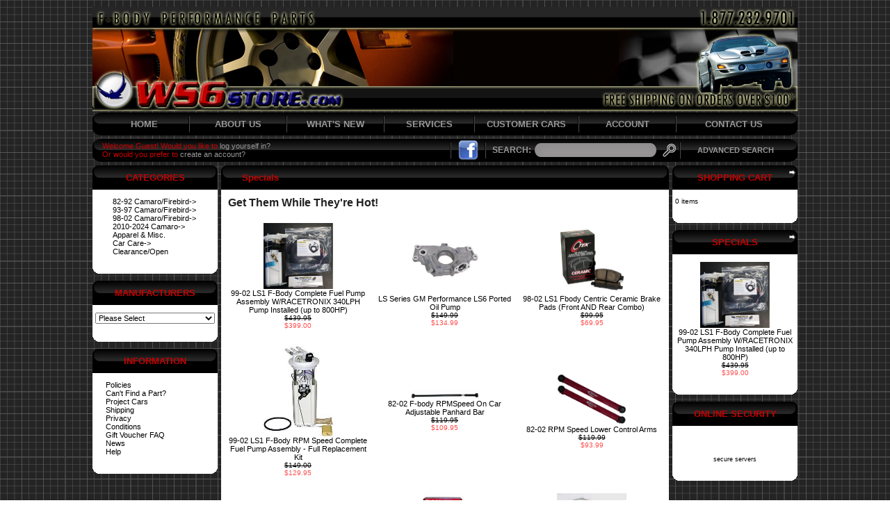

--- FILE ---
content_type: text/html
request_url: http://www.ws6project.com/user_stor/catalog/specials.php?osCsid=lqfmp9v7lfsmdsl9bdapkf14s3
body_size: 8123
content:

<!doctype html public "-//W3C//DTD HTML 4.01 Transitional//EN">
<html dir="LTR" lang="en">
<head>
<meta http-equiv="Content-Type" content="text/html; charset=iso-8859-1">
<title>WS6 Store - Your #1 Source for F-body Performance Parts and Accessories</title>
<base href="http://www.ws6project.com/user_stor/catalog/">
<link rel="stylesheet" type="text/css" href="stylesheet.css">
</head>
<body marginwidth="0" marginheight="0" topmargin="0" bottommargin="0" leftmargin="0" rightmargin="0">
<!-- header //-->
<table width="1014" cellspacing="0" cellpadding="0" align="center">
	<tr>
		<td><img src="images/pixel_trans.gif" border="0" alt="" width="10" height="10"></td>
	</tr>
	<tr>
		<td><img src="images/ws6_image.png" border="0" alt="" width="1014" height="150"></td>
	</tr>
	<tr>
		<td><img src="images/pixel_trans.gif" border="0" alt="" width="10" height="2"></td>
	</tr>
	<tr>
		<td><table width="100%" cellspacing="0" cellpadding="0" border="0">
			<tr class="top_menu_bar">
				<td class="top_menu_left" width="14"></td>
				<td class="top_menu_bg" width="120" align="center"><a href="http://www.ws6project.com/user_stor/catalog/index.php?osCsid=rtle4la6t4kek1rmhsq6a1g093">HOME</a></td>
				<td class="top_menu_bg" align="center" width="10"><img src="images/top_search/top_menu_search_separator.png" border="0"></td>
				<td class="top_menu_bg" width="130" align="center"><a href="http://www.ws6project.com/user_stor/catalog/about_us.php?osCsid=rtle4la6t4kek1rmhsq6a1g093">ABOUT US</a></td>
				<td class="top_menu_bg" align="center" width="10"><img src="images/top_search/top_menu_search_separator.png" border="0"></td>
				<td class="top_menu_bg" width="130" align="center" ><a href="http://www.ws6project.com/user_stor/catalog/products_new.php?osCsid=rtle4la6t4kek1rmhsq6a1g093">WHAT'S NEW</a></td>
				<td class="top_menu_bg" align="center" width="10"><img src="images/top_search/top_menu_search_separator.png" border="0"></td>
				<td class="top_menu_bg" align="center" width="120"><a href="http://www.ws6project.com/user_stor/catalog/services.php?osCsid=rtle4la6t4kek1rmhsq6a1g093">SERVICES</a></td>
				<td class="top_menu_bg" align="center" width="10"><img src="images/top_search/top_menu_search_separator.png" border="0"></td>
				<td class="top_menu_bg" width="140" align="center" ><a href="http://www.ws6project.com/user_stor/catalog/customer_cars.php?osCsid=rtle4la6t4kek1rmhsq6a1g093">CUSTOMER CARS</a></td>
				<td class="top_menu_bg" align="center" width="10"><img src="images/top_search/top_menu_search_separator.png" border="0"></td>
				<td class="top_menu_bg" width="130" align="center"><a href="http://www.ws6project.com/user_stor/catalog/account.php?osCsid=rtle4la6t4kek1rmhsq6a1g093">ACCOUNT</a></td>
				<td class="top_menu_bg" align="center" width="10"><img src="images/top_search/top_menu_search_separator.png" border="0"></td>
				<td class="top_menu_bg" align="center"><a href="http://www.ws6project.com/user_stor/catalog/contact_us.php?osCsid=rtle4la6t4kek1rmhsq6a1g093">CONTACT US</a></td>
				<td class="top_menu_right" width="14"></td>
			</tr>
		</table></td>
	</tr>
	<tr>
		<td><img src="images/pixel_trans.gif" border="0" alt="" width="10" height="5"></td>
	</tr>
	<tr>
		<td><table width="100%" cellspacing="0" cellpadding="0" border="0">
			<tr class="top_menu_search_bar">
				<td class="top_menu_search_left" width="14"></td>
				<td class="top_menu_search_bg" align="left"><span class="welcome">Welcome Guest! Would you like to <a href="https://www.ws6project.com/user_stor/catalog/login.php?osCsid=rtle4la6t4kek1rmhsq6a1g093">log yourself in?</a><br>Or would you prefer to <a href="https://www.ws6project.com/user_stor/catalog/create_account.php?osCsid=rtle4la6t4kek1rmhsq6a1g093">create an account?</a></span></td>
								<td class="top_menu_search_bg" align="center" width="10"><img src="images/top_search/top_menu_search_separator.png" border="0"></td>
				<td class="top_menu_search_bg" width="40" align="center"><a href="http://www.facebook.com/pages/WS6-Store-RPM-Speed/155752837799648" target="_blank"><img src="images/top_search/visit_fb.png" border="0" alt="" width="29" height="29"></a></td>
				<td class="top_menu_search_bg" align="center" width="10"><img src="images/top_search/top_menu_search_separator.png" border="0"></td>
				<td class="top_menu_search_bg" width="270"><form name="quick_find" action="http://www.ws6project.com/user_stor/catalog/advanced_search_result.php" method="get"><table border="0" cellpadding="0" cellspacing="0" weight="100%" height="33">
					<tr>
						<td width="70" align="center">SEARCH:</td>
						<td><input type="text" name="keywords" size="10" maxlength="30" class="search_field"></td>
						<td width="30" align="right"><input type="image" src="images/top_search/confirm_search.png"></td>
					</tr>
				</table></td>
				<td class="top_menu_search_bg" align="center" width="10"><img src="images/top_search/top_menu_search_separator.png" border="0"></td>
				<td class="top_menu_search_bg" width="150" align="center"><a href="http://www.ws6project.com/user_stor/catalog/advanced_search.php?osCsid=rtle4la6t4kek1rmhsq6a1g093">ADVANCED SEARCH</a></td>
				<td class="top_menu_search_right" width="14"></td>
			</tr>
		</table></form></td>
	</tr>
	<tr>
		<td><img src="images/pixel_trans.gif" border="0" alt="" width="10" height="5"></td>
	</tr>
	<tr>
		<td>
<!-- header_eof //-->

<!-- body //-->
<table border="0" width="100%" cellspacing="0" cellpadding="0">
  <tr>
    <td width="180" valign="top" class="leftColl"><table border="0" width="180" cellspacing="0" cellpadding="0">
<!-- left_navigation //-->
<!-- categories //-->
          <tr>
            <td>
<table border="0" width="100%" cellspacing="0" cellpadding="0">
  <tr>
    <td height="14" width="14" class="infoBoxHeadingLeft"><img src="images/pixel_trans.gif" border="0" alt="" width="1" height="1"></td>
    <td height="34" class="infoBoxHeadingCenter">Categories</td>
    <td height="14" width="14" class="infoBoxHeadingRight" nowrap><img src="images/pixel_trans.gif" border="0" alt="" width="11" height="14"></td>
  </tr>
</table>
<table border="0" width="100%" cellspacing="0" cellpadding="1" class="infoColBox">
  <tr>
    <td><table border="0" width="100%" cellspacing="0" cellpadding="3" class="infoColBoxContents">
  <tr>
    <td><img src="images/pixel_trans.gif" border="0" alt="" width="100%" height="1"></td>
  </tr>
  <tr>
    <td class="boxText"><div class="colListMiddle" style="width:170px;overflow:hidden;"><table border=0 cellpadding=0 cellspacing=0 align=center><tr><td><nobr><a href="http://www.ws6project.com/user_stor/catalog/82-92-f-body/?osCsid=rtle4la6t4kek1rmhsq6a1g093">82-92 Camaro/Firebird-&gt;</a></nobr><br><nobr><a href="http://www.ws6project.com/user_stor/catalog/93-97-f-body/?osCsid=rtle4la6t4kek1rmhsq6a1g093">93-97 Camaro/Firebird-&gt;</a></nobr><br><nobr><a href="http://www.ws6project.com/user_stor/catalog/98-02-f-body/?osCsid=rtle4la6t4kek1rmhsq6a1g093">98-02 Camaro/Firebird-&gt;</a></nobr><br><nobr><a href="http://www.ws6project.com/user_stor/catalog/2010-camaro/?osCsid=rtle4la6t4kek1rmhsq6a1g093">2010-2024 Camaro-&gt;</a></nobr><br><nobr><a href="http://www.ws6project.com/user_stor/catalog/apparel-misc-/?osCsid=rtle4la6t4kek1rmhsq6a1g093">Apparel & Misc.</a></nobr><br><nobr><a href="http://www.ws6project.com/user_stor/catalog/car-care-products/?osCsid=rtle4la6t4kek1rmhsq6a1g093">Car Care-&gt;</a></nobr><br><nobr><a href="http://www.ws6project.com/user_stor/catalog/clearance-open-products/?osCsid=rtle4la6t4kek1rmhsq6a1g093">Clearance/Open</a></nobr><br></td></tr></table></div></td>
  </tr>
  <tr>
    <td><img src="images/pixel_trans.gif" border="0" alt="" width="100%" height="1"></td>
  </tr>
</table>
</td>
  </tr>
</table>
<table border="0" width="100%" cellspacing="0" cellpadding="0">
  <tr>
    <td height="15" width="14" class="infoBoxFooterLeft"><img src="images/pixel_trans.gif" border="0" alt="" width="14" height="15"></td>
    <td height="15" class="infoBoxFooterCenter"><img src="images/pixel_trans.gif" border="0" alt="" width="1" height="1"></td>
    <td height="15" width="14" class="infoBoxFooterRight" nowrap><img src="images/pixel_trans.gif" border="0" alt="" width="14" height="15"></td>
  </tr>
</table>
            </td>
          </tr>
<!-- categories_eof //-->
	<tr>
		<td><img src="images/pixel_trans.gif" border="0" alt="" width="10" height="10"></td>
	</tr>
<!-- manufacturers //-->
          <tr>
            <td>
<table border="0" width="100%" cellspacing="0" cellpadding="0">
  <tr>
    <td height="14" width="14" class="infoBoxHeadingLeft"><img src="images/pixel_trans.gif" border="0" alt="" width="1" height="1"></td>
    <td height="34" class="infoBoxHeadingCenter">Manufacturers</td>
    <td height="14" width="14" class="infoBoxHeadingRight" nowrap><img src="images/pixel_trans.gif" border="0" alt="" width="11" height="14"></td>
  </tr>
</table>
<table border="0" width="100%" cellspacing="0" cellpadding="1" class="infoColBox">
  <tr>
    <td><table border="0" width="100%" cellspacing="0" cellpadding="3" class="infoColBoxContents">
  <tr>
    <td><img src="images/pixel_trans.gif" border="0" alt="" width="100%" height="1"></td>
  </tr>
  <tr>
    <td class="boxText"><form name="manufacturers" action="http://www.ws6project.com/user_stor/catalog/index.php" method="get"><select name="manufacturers_id" onChange="this.form.submit();" size="1" style="width: 100%"><option value="" SELECTED>Please Select</option><option value="239">860 Performance</option><option value="240">ACC Performance</option><option value="99">Accel</option><option value="276">Adam&#039;s Polishes</option><option value="85">Addco</option><option value="250">Advanced Clutch..</option><option value="104">AEM</option><option value="118">Aeromotive</option><option value="339">AFCO Racing</option><option value="261">AFE Power</option><option value="36">Air Flow Resear..</option><option value="123">Air Lift</option><option value="106">AIRAID</option><option value="315">Akerly & Childs</option><option value="410">Allstar Perform..</option><option value="413">Alpha Rex</option><option value="93">American Racing</option><option value="217">American Racing..</option><option value="142">American Sports..</option><option value="379">Anderson Compos..</option><option value="241">ANZO</option><option value="344">AP Racing</option><option value="179">APC</option><option value="103">ARP</option><option value="128">ASP Racing</option><option value="352">ATI Performance..</option><option value="27">ATI Procharger</option><option value="400">Atomic Airforce</option><option value="209">Auburn</option><option value="282">Austin Performa..</option><option value="60">Auto Meter</option><option value="205">Auto Trix</option><option value="401">AWE Tuning</option><option value="155">B&B Performance..</option><option value="95">B&G Suspension</option><option value="24">B&M</option><option value="335">BadlanzHPE</option><option value="153">Baer Brake Syst..</option><option value="234">Bassani Exhaust</option><option value="64">BBK Performance</option><option value="157">BeCool</option><option value="273">Belltech</option><option value="31">BFGoodrich Tire..</option><option value="384">Billet Speciali..</option><option value="62">Bilstein</option><option value="156">BMR Fabrication</option><option value="25">Borla</option><option value="190">Bosch</option><option value="35">Boyd Coddington</option><option value="237">Brand X Nitrous</option><option value="222">Breathless Perf..</option><option value="162">Brembo</option><option value="306">Brian Tooley Ra..</option><option value="291">Bridgestone</option><option value="297">Callies</option><option value="390">Cam Motion</option><option value="101">Canton Racing</option><option value="137">Carriage Works</option><option value="226">Casper Electron..</option><option value="191">Castrol</option><option value="83">Centerforce</option><option value="366">Centric</option><option value="281">Cherry Bomb Exh..</option><option value="399">Circle D Specia..</option><option value="232">Clevite 77</option><option value="210">Cloyes</option><option value="347">Clutch Masters</option><option value="322">Cold Air Induct..</option><option value="218">Cometic</option><option value="18">Comp Cams</option><option value="119">Competition Eng..</option><option value="231">CompStar</option><option value="290">Continental</option><option value="318">Corbeau</option><option value="358">Cordes Performa..</option><option value="402">Cordes Performa..</option><option value="152">Corsa</option><option value="258">Covercraft</option><option value="124">Crane</option><option value="326">Custom Racing T..</option><option value="171">Dart</option><option value="357">Deatsch Werks</option><option value="327">Derale</option><option value="97">Diablo Sport</option><option value="203">Diamond Racing ..</option><option value="350">Disc Brake Aust..</option><option value="244">DMH Performance</option><option value="365">Dorman</option><option value="256">Doug Thorley</option><option value="408">DSX Tuning</option><option value="32">Dunlop Tires</option><option value="320">Dupli-Color</option><option value="296">Dura Bond</option><option value="266">Dynatech</option><option value="154">Dynomax</option><option value="151">Eagle Specialty</option><option value="102">Earl&#039;s</option><option value="409">East Coast Supe..</option><option value="169">Eaton</option><option value="108">EBC</option><option value="87">Edelbrock</option><option value="47">Eibach Springs</option><option value="303">Empire Motorspo..</option><option value="144">Energy Suspensi..</option><option value="396">Enginetech</option><option value="165">Exedy</option><option value="19">F.A.S.T.</option><option value="39">Falken</option><option value="193">Fast Toys Perfo..</option><option value="233">Federal Mogul</option><option value="150">Fel-Pro</option><option value="115">Fidanza</option><option value="392">FITech Fuel Inj..</option><option value="305">Flex-a-lite</option><option value="96">Flowmaster</option><option value="77">Flowtech</option><option value="201">Fluidampr</option><option value="89">Ford Racing</option><option value="126">Freedom Design</option><option value="374">Frostbite Perfo..</option><option value="278">Fuel Injector C..</option><option value="342">Fuel Injector C..</option><option value="219">Full Throttle</option><option value="325">Garrett Turbos</option><option value="274">GHL Exhaust</option><option value="299">Gibson Performa..</option><option value="11">Glasstek</option><option value="161">GM Performance ..</option><option value="330">GMMG</option><option value="94">Goldline</option><option value="349">Goodridge</option><option value="43">Goodyear</option><option value="149">Gorilla</option><option value="362">Grams Performan..</option><option value="56">Granatelli Moto..</option><option value="107">Green High Perf..</option><option value="284">Griffin Radiato..</option><option value="148">Grill Craft</option><option value="105">Ground Control</option><option value="224">GSCreations</option><option value="129">GT Styling</option><option value="346">H&R Springs</option><option value="265">Halltech</option><option value="287">Hamburger&#039;s Per..</option><option value="289">Hankook</option><option value="309">Harland Sharp</option><option value="238">Harris Speed Wo..</option><option value="58">Hawk Performanc..</option><option value="207">Hays</option><option value="377">Hays</option><option value="302">Hedman Headers</option><option value="223">Hellwig Product..</option><option value="55">Holley</option><option value="22">Hooker Headers</option><option value="61">Hotchkis</option><option value="337">House of Wheels</option><option value="264">HP Tuners</option><option value="331">HRI Racing</option><option value="262">Hughes Performa..</option><option value="70">Hurst Shifters</option><option value="380">Husky Liners</option><option value="394">Hylift Johnson ..</option><option value="57">Hypertech</option><option value="404">Icon Forged Pis..</option><option value="375">Injector Dynami..</option><option value="313">Injen Technolog..</option><option value="199">Innovate Motors..</option><option value="307">J&M Products</option><option value="53">JBA Headers</option><option value="245">JE Pistons</option><option value="298">JE Pistons</option><option value="364">Jesel</option><option value="109">Jet</option><option value="21">Jet-Hot</option><option value="405">JLT Performance</option><option value="393">Johnson Lifters</option><option value="230">JP Performance</option><option value="14">K&N Filters</option><option value="336">K1 Technologies</option><option value="304">Katech</option><option value="111">Kenny Brown</option><option value="132">Keystone Restyl..</option><option value="184">Koni</option><option value="131">Kooks</option><option value="372">Kraft Werks</option><option value="40">Kumho</option><option value="355">KW Suspensions</option><option value="92">KYB</option><option value="122">Lakewood</option><option value="196">Lingenfelter Pe..</option><option value="175">Lunati</option><option value="181">Lund</option><option value="78">Mac</option><option value="16">Macewen Motorsp..</option><option value="263">MagnaCharger</option><option value="67">Magnaflow</option><option value="361">MagnaFuel</option><option value="311">Magnuson Superc..</option><option value="279">Mahle</option><option value="406">MailorderTuner</option><option value="197">Mallory Billet ..</option><option value="220">Manley</option><option value="414">Mantic Clutch</option><option value="46">March Performan..</option><option value="247">Mast Motorsport..</option><option value="367">Max Performance</option><option value="259">MBRP Inc Perfor..</option><option value="23">McLeod Industri..</option><option value="253">Mechanix Wear</option><option value="177">Melling</option><option value="216">Meziere Enterpr..</option><option value="387">MGP Caliper Cov..</option><option value="288">Michelin</option><option value="69">Mickey Thompson</option><option value="353">MightyMouse Sol..</option><option value="348">Mishimoto</option><option value="242">Monster Clutch</option><option value="235">Morel</option><option value="71">Moroso</option><option value="277">Morse</option><option value="252">Moser Engineeri..</option><option value="321">Motive Brake Pr..</option><option value="113">Motive Gear</option><option value="178">Mr. Gasket</option><option value="65">MSD</option><option value="189">MTI</option><option value="84">MTX</option><option value="194">Mufflex Perform..</option><option value="397">Nelson Performa..</option><option value="174">NGK</option><option value="185">Nick Williams</option><option value="90">Nitrous Express</option><option value="198">Nitrous Outlet</option><option value="30">Nitto</option><option value="26">NOS</option><option value="133">NR Guage</option><option value="134">NU Image</option><option value="204">Octanium Power</option><option value="398">OE Wheels</option><option value="407">Ohlins Racing</option><option value="370">On 3 Performanc..</option><option value="310">Optic Armor</option><option value="66">Optima Batterie..</option><option value="249">PAC Racing Spri..</option><option value="81">Pacesetter</option><option value="271">Painless Perfor..</option><option value="159">Patriot Perform..</option><option value="378">Pedders Suspens..</option><option value="211">Percy&#039;s</option><option value="248">Perfect Circle</option><option value="343">Performance Yea..</option><option value="254">Pfadt Race Engi..</option><option value="88">Piaa</option><option value="34">Pirelli</option><option value="257">Power Bastards ..</option><option value="228">PowerBond</option><option value="54">Powerdyne</option><option value="214">Powermaster</option><option value="59">Powerslot</option><option value="79">PowerStop</option><option value="272">Precision Indus..</option><option value="389">Precision Race ..</option><option value="37">Privat Wheels</option><option value="20">Pro5.0 Shifters</option><option value="285">Probe Industrie..</option><option value="192">Professional Pr..</option><option value="135">Proform</option><option value="411">ProTEKt</option><option value="143">PROTHANE</option><option value="140">Pypes</option><option value="117">Q Logic</option><option value="294">QA1 Suspension</option><option value="317">Quarter Master</option><option value="173">Quick Time Perf..</option><option value="319">Race Star Wheel..</option><option value="164">Racetronix</option><option value="286">Racing Head Ser..</option><option value="381">Radium Engineer..</option><option value="49">RAM Clutches</option><option value="52">Random Technolo..</option><option value="73">Raptor Performa..</option><option value="114">Ratech</option><option value="50">Replica Alloys</option><option value="63">Richmond Gear</option><option value="416">Ridetech Suspen..</option><option value="15">RK Sport</option><option value="369">Rollmaster</option><option value="255">Roto-Fab</option><option value="166">Rotoworks</option><option value="221">Royal Purple</option><option value="180">RPM Speed</option><option value="332">RPM Transmissio..</option><option value="158">Russell</option><option value="227">Scat Crankshaft..</option><option value="229">Scorpion Perfor..</option><option value="308">SDPC</option><option value="368">Seibon Carbon</option><option value="382">Sensen</option><option value="10">SLP</option><option value="167">Smoothlocks</option><option value="403">Snow Performanc..</option><option value="354">South Bend Clut..</option><option value="29">SPEC</option><option value="301">Spectre Perform..</option><option value="412">Speed Engineeri..</option><option value="415">Speedmaster</option><option value="80">Spohn Performan..</option><option value="376">Spyder</option><option value="386">SSBC</option><option value="329">ST Suspension</option><option value="91">Stage 8</option><option value="213">Stainless Works</option><option value="351">Stoptech</option><option value="314">Strange Enginee..</option><option value="360">Straub Technolo..</option><option value="138">Street Scene</option><option value="328">Stroud</option><option value="136">STS</option><option value="139">Stull Ind.</option><option value="74">Suncoast Creati..</option><option value="120">Superchips</option><option value="182">Superior Axle</option><option value="147">Suspension Tech..</option><option value="168">Synister Motors..</option><option value="383">T&D Machine Pro..</option><option value="269">TA Performance</option><option value="280">Talon Brake Pad..</option><option value="356">Tanabe USA</option><option value="110">Taylor</option><option value="82">TCI</option><option value="324">Texas Speed & P..</option><option value="195">Textralia</option><option value="391">The Driveshaft ..</option><option value="283">Tick Performanc..</option><option value="75">Tokico</option><option value="246">Top Seal</option><option value="340">Torque Rush Per..</option><option value="208">Trans-Dapt</option><option value="243">Trick Flow Cyli..</option><option value="212">Trufiber</option><option value="312">Turn One</option><option value="163">UMI Performance</option><option value="260">Unique Auto Des..</option><option value="275">Vararam</option><option value="334">VFN Fiberglass</option><option value="202">ViaMichelin</option><option value="359">Vibrant</option><option value="385">Victor Reinz</option><option value="316">Viking Performa..</option><option value="141">Vinyl Decals</option><option value="371">VIS Racing Spor..</option><option value="170">Vogtland</option><option value="188">Volant</option><option value="12">Vortech</option><option value="145">Vtech</option><option value="225">Walbro</option><option value="388">Weapon-R</option><option value="206">Weber Racing Eq..</option><option value="121">Weiand</option><option value="338">Weld Racing</option><option value="293">Whipple Superch..</option><option value="300">Whipple Superch..</option><option value="125">Whisper Motorsp..</option><option value="333">Whiteline</option><option value="270">Wilwood</option><option value="267">Wings West</option><option value="295">Wiseco</option><option value="323">Wolfe Race Craf..</option><option value="68">WS6 Store</option><option value="363">Wssick Fest</option><option value="130">Xenon</option><option value="395">XTR</option><option value="341">Yank Converters</option><option value="236">Yella Terra</option><option value="268">Yofab</option><option value="33">Yokohama</option><option value="17">ZEX</option><option value="187">Zoom Clutches</option></select><input type="hidden" name="osCsid" value="rtle4la6t4kek1rmhsq6a1g093"></form></td>
  </tr>
  <tr>
    <td><img src="images/pixel_trans.gif" border="0" alt="" width="100%" height="1"></td>
  </tr>
</table>
</td>
  </tr>
</table>
<table border="0" width="100%" cellspacing="0" cellpadding="0">
  <tr>
    <td height="15" width="14" class="infoBoxFooterLeft"><img src="images/pixel_trans.gif" border="0" alt="" width="14" height="15"></td>
    <td height="15" class="infoBoxFooterCenter"><img src="images/pixel_trans.gif" border="0" alt="" width="1" height="1"></td>
    <td height="15" width="14" class="infoBoxFooterRight" nowrap><img src="images/pixel_trans.gif" border="0" alt="" width="14" height="15"></td>
  </tr>
</table>
            </td>
          </tr>
<!-- manufacturers_eof //-->
	<tr>
		<td><img src="images/pixel_trans.gif" border="0" alt="" width="10" height="10"></td>
	</tr>
<!-- information //-->
          <tr>
            <td>
<table border="0" width="100%" cellspacing="0" cellpadding="0">
  <tr>
    <td height="14" width="14" class="infoBoxHeadingLeft"><img src="images/pixel_trans.gif" border="0" alt="" width="1" height="1"></td>
    <td height="34" class="infoBoxHeadingCenter">Information</td>
    <td height="14" width="14" class="infoBoxHeadingRight" nowrap><img src="images/pixel_trans.gif" border="0" alt="" width="11" height="14"></td>
  </tr>
</table>
<table border="0" width="100%" cellspacing="0" cellpadding="1" class="infoColBox">
  <tr>
    <td><table border="0" width="100%" cellspacing="0" cellpadding="3" class="infoColBoxContents">
  <tr>
    <td><img src="images/pixel_trans.gif" border="0" alt="" width="100%" height="1"></td>
  </tr>
  <tr>
    <td class="boxText"><ul class="colListSmall"><li><a href="http://www.ws6project.com/user_stor/catalog/policies.php?osCsid=rtle4la6t4kek1rmhsq6a1g093">Policies</a></li><li><a href="http://www.ws6project.com/user_stor/catalog/cant_find_part.php?osCsid=rtle4la6t4kek1rmhsq6a1g093">Can't Find a Part?</a></li><li><a href="http://www.ws6project.com/user_stor/catalog/project_cars.php?osCsid=rtle4la6t4kek1rmhsq6a1g093">Project Cars</a></li><li><a href="http://www.ws6project.com/user_stor/catalog/shipping.php?osCsid=rtle4la6t4kek1rmhsq6a1g093">Shipping</a></li><li><a href="http://www.ws6project.com/user_stor/catalog/privacy.php?osCsid=rtle4la6t4kek1rmhsq6a1g093">Privacy</a></li><li><a href="http://www.ws6project.com/user_stor/catalog/conditions.php?osCsid=rtle4la6t4kek1rmhsq6a1g093">Conditions</a></li><li><a href="http://www.ws6project.com/user_stor/catalog/gv_faq.php?osCsid=rtle4la6t4kek1rmhsq6a1g093">Gift Voucher FAQ</a></li><li><a href="http://www.ws6project.com/user_stor/catalog/news.php?osCsid=rtle4la6t4kek1rmhsq6a1g093">News</a></li><li><a href="http://www.ws6project.com/user_stor/catalog/help.php?osCsid=rtle4la6t4kek1rmhsq6a1g093">Help</a></li></ul></td>
  </tr>
  <tr>
    <td><img src="images/pixel_trans.gif" border="0" alt="" width="100%" height="1"></td>
  </tr>
</table>
</td>
  </tr>
</table>
<table border="0" width="100%" cellspacing="0" cellpadding="0">
  <tr>
    <td height="15" width="14" class="infoBoxFooterLeft"><img src="images/pixel_trans.gif" border="0" alt="" width="14" height="15"></td>
    <td height="15" class="infoBoxFooterCenter"><img src="images/pixel_trans.gif" border="0" alt="" width="1" height="1"></td>
    <td height="15" width="14" class="infoBoxFooterRight" nowrap><img src="images/pixel_trans.gif" border="0" alt="" width="14" height="15"></td>
  </tr>
</table>
            </td>
          </tr>
<!-- information_eof //-->
	
<!-- left_navigation_eof //-->
    </table></td>
<!-- body_text //-->
    <td width="100%" valign="top" class="centerColl"><table border="0" width="100%" cellspacing="0" cellpadding="0">
  <tr>
    <td height="35"><img src="images/infobox/corner_left.png" border="0" alt="" width="30" height="35"></td>
    <td height="35" class="infoBoxHeading" width="100%">Specials</td>
    <td height="35"><img src="images/infobox/corner_right.png" border="0" alt="" width="30" height="35"></td>
  </tr>
</table>
<table border="0" width="100%" cellspacing="0" cellpadding="1" class="infoBox">
  <tr>
    <td><table border="0" width="100%" cellspacing="0" cellpadding="4" class="infoBoxContents">
  <tr>
    <td><table border="0" width="100%" cellspacing="0" cellpadding="0">
      <tr>
        <td><table border="0" width="100%" cellspacing="0" cellpadding="0">
          <tr>
            <td class="pageHeading">Get Them While They're Hot!</td>
            <!--td class="pageHeading" align="right"><img src="images/table_background_specials.gif" border="0" alt="Get Them While They're Hot!" width="100" height="75"></td-->
          </tr>
        </table></td>
      </tr>
      <tr>
        <td><img src="images/pixel_trans.gif" border="0" alt="" width="100%" height="10"></td>
      </tr>
      <tr>
        <td><table border="0" width="100%" cellspacing="0" cellpadding="2">
          <tr>
            <td align="center" width="33%" class="smallText"><a href="http://www.ws6project.com/user_stor/catalog/product_info.php?products_id=9784&osCsid=rtle4la6t4kek1rmhsq6a1g093"><img src="images/340KIT.png" border="0" alt="99-02 LS1 F-Body Complete Fuel Pump Assembly W/RACETRONIX 340LPH Pump Installed (up to 800HP)" width="100" height="94.543650793651"></a><br><a href="http://www.ws6project.com/user_stor/catalog/product_info.php?products_id=9784&osCsid=rtle4la6t4kek1rmhsq6a1g093">99-02 LS1 F-Body Complete Fuel Pump Assembly W/RACETRONIX 340LPH Pump Installed (up to 800HP)</a><br><s>$439.95</s><br><span class="productSpecialPrice">$399.00</span></td>
            <td align="center" width="33%" class="smallText"><a href="http://www.ws6project.com/user_stor/catalog/GM-LS6-Ported-Oil-Pump/?osCsid=rtle4la6t4kek1rmhsq6a1g093"><img src="images/OILP.jpg" border="0" alt="LS Series GM Performance LS6 Ported Oil Pump" width="100" height="100"></a><br><a href="http://www.ws6project.com/user_stor/catalog/GM-LS6-Ported-Oil-Pump/?osCsid=rtle4la6t4kek1rmhsq6a1g093">LS Series GM Performance LS6 Ported Oil Pump</a><br><s>$149.99</s><br><span class="productSpecialPrice">$134.99</span></td>
            <td align="center" width="33%" class="smallText"><a href="http://www.ws6project.com/user_stor/catalog/98-02-ls1-v6-morse-ceramic-brake-pads-front-and-rear-combo-/?osCsid=rtle4la6t4kek1rmhsq6a1g093"><img src="images/Ctek103Ceramic-www.jpg" border="0" alt="98-02 LS1 Fbody Centric Ceramic Brake Pads (Front AND Rear Combo)" width="100" height="100.375"></a><br><a href="http://www.ws6project.com/user_stor/catalog/98-02-ls1-v6-morse-ceramic-brake-pads-front-and-rear-combo-/?osCsid=rtle4la6t4kek1rmhsq6a1g093">98-02 LS1 Fbody Centric Ceramic Brake Pads (Front AND Rear Combo)</a><br><s>$99.95</s><br><span class="productSpecialPrice">$69.95</span></td>
          </tr>
          <tr>
            <td><img src="images/pixel_trans.gif" border="0" alt="" width="100%" height="10"></td>
          </tr>
          <tr>
            <td align="center" width="33%" class="smallText"><a href="http://www.ws6project.com/user_stor/catalog/RPM-MU230/?osCsid=rtle4la6t4kek1rmhsq6a1g093"><img src="images/MU.jpg" border="0" alt="99-02 LS1 F-Body RPM Speed Complete Fuel Pump Assembly - Full Replacement Kit" width="100" height="129.94923857868"></a><br><a href="http://www.ws6project.com/user_stor/catalog/RPM-MU230/?osCsid=rtle4la6t4kek1rmhsq6a1g093">99-02 LS1 F-Body RPM Speed Complete Fuel Pump Assembly - Full Replacement Kit</a><br><s>$149.00</s><br><span class="productSpecialPrice">$129.95</span></td>
            <td align="center" width="33%" class="smallText"><a href="http://www.ws6project.com/user_stor/catalog/product_info.php?products_id=4377&osCsid=rtle4la6t4kek1rmhsq6a1g093"><img src="images/Street Double Adjustable Turnbuckle Style.jpg" border="0" alt="82-02 F-body RPMSpeed On Car Adjustable Panhard Bar" width="100" height="13"></a><br><a href="http://www.ws6project.com/user_stor/catalog/product_info.php?products_id=4377&osCsid=rtle4la6t4kek1rmhsq6a1g093">82-02 F-body RPMSpeed On Car Adjustable Panhard Bar</a><br><s>$119.95</s><br><span class="productSpecialPrice">$109.95</span></td>
            <td align="center" width="33%" class="smallText"><a href="http://www.ws6project.com/user_stor/catalog/82-02-rpm-speed-lower-control-arms/?osCsid=rtle4la6t4kek1rmhsq6a1g093"><img src="images/23851.jpg" border="0" alt="82-02 RPM Speed Lower Control Arms" width="100" height="75"></a><br><a href="http://www.ws6project.com/user_stor/catalog/82-02-rpm-speed-lower-control-arms/?osCsid=rtle4la6t4kek1rmhsq6a1g093">82-02 RPM Speed Lower Control Arms</a><br><s>$119.99</s><br><span class="productSpecialPrice">$93.99</span></td>
          </tr>
          <tr>
            <td><img src="images/pixel_trans.gif" border="0" alt="" width="100%" height="10"></td>
          </tr>
          <tr>
            <td align="center" width="33%" class="smallText"><a href="http://www.ws6project.com/user_stor/catalog/82-02-rpm-speed-tubular-panhard-bar/?osCsid=rtle4la6t4kek1rmhsq6a1g093"><img src="images/23751.jpg" border="0" alt="82-02 RPM Speed Tubular Panhard Bar" width="100" height="71.8"></a><br><a href="http://www.ws6project.com/user_stor/catalog/82-02-rpm-speed-tubular-panhard-bar/?osCsid=rtle4la6t4kek1rmhsq6a1g093">82-02 RPM Speed Tubular Panhard Bar</a><br><s>$95.99</s><br><span class="productSpecialPrice">$87.32</span></td>
            <td align="center" width="33%" class="smallText"><a href="http://www.ws6project.com/user_stor/catalog/82-92-5-0l-ram-premium-oem-replacement-clutch-set/?osCsid=rtle4la6t4kek1rmhsq6a1g093"><img src="images/88730.jpg" border="0" alt="82-92 5.0L Ram Premium OEM Replacement Clutch Set" width="100" height="100"></a><br><a href="http://www.ws6project.com/user_stor/catalog/82-92-5-0l-ram-premium-oem-replacement-clutch-set/?osCsid=rtle4la6t4kek1rmhsq6a1g093">82-92 5.0L Ram Premium OEM Replacement Clutch Set</a><br><s>$216.00</s><br><span class="productSpecialPrice">$137.99</span></td>
            <td align="center" width="33%" class="smallText"><a href="http://www.ws6project.com/user_stor/catalog/82-92-5-0l-ram-powergrip-hd-performance-clutch-set/?osCsid=rtle4la6t4kek1rmhsq6a1g093"><img src="images/98730.jpg" border="0" alt="82-92 5.0L Ram Powergrip HD Performance Clutch Set" width="100" height="99.2"></a><br><a href="http://www.ws6project.com/user_stor/catalog/82-92-5-0l-ram-powergrip-hd-performance-clutch-set/?osCsid=rtle4la6t4kek1rmhsq6a1g093">82-92 5.0L Ram Powergrip HD Performance Clutch Set</a><br><s>$449.00</s><br><span class="productSpecialPrice">$328.99</span></td>
          </tr>
          <tr>
            <td><img src="images/pixel_trans.gif" border="0" alt="" width="100%" height="10"></td>
          </tr>
          <tr>
          </tr>
        </table></td>
      </tr>
      <tr>
        <td><br><table border="0" width="100%" cellspacing="0" cellpadding="2">
          <tr>
            <td class="smallText">Displaying <b>1</b> to <b>9</b> (of <b>11</b> specials)</td>
            <td align="right" class="smallText">Result Pages: &nbsp;<b>1</b>&nbsp;&nbsp;<a href="http://www.ws6project.com/user_stor/catalog/specials.php?page=2&osCsid=rtle4la6t4kek1rmhsq6a1g093" class="pageResults" title=" Page 2 "><u>2</u></a>&nbsp;&nbsp;<a href="http://www.ws6project.com/user_stor/catalog/specials.php?page=2&osCsid=rtle4la6t4kek1rmhsq6a1g093" class="pageResults" title=" Next Page "><u>[Next&nbsp;&gt;&gt;]</u></a>&nbsp;</td>
          </tr>
        </table></td>
      </tr>
    </table></td>
  </tr>
</table>
</td>
  </tr>
</table>
<table border="0" width="100%" cellspacing="0" cellpadding="0">
  <tr>
    <td height="15" width="14" class="contentBoxFooterLeft"><img src="images/pixel_trans.gif" border="0" alt="" width="14" height="15"></td>
    <td height="15" class="contentBoxCenter"><img src="images/pixel_trans.gif" border="0" alt="" width="1" height="1"></td>
    <td height="15" width="14" class="contentBoxFooterRight" nowrap><img src="images/pixel_trans.gif" border="0" alt="" width="14" height="15"></td>
  </tr>
</table>
</td>
<!-- body_text_eof //-->
    <td width="180" valign="top" class="rightColl"><table border="0" width="180" cellspacing="0" cellpadding="0">

<!-- right_navigation //-->

<c>
<script type="text/javascript" data-pp-pubid="a8f16496cd" data-pp-placementtype="170x100"> (function (d, t) {
"use strict";
var s = d.getElementsByTagName(t)[0], n = d.createElement(t);
n.src = "//paypal.adtag.where.com/merchant.js";
s.parentNode.insertBefore(n, s);
}(document, "script"));
</script>


<p>

<!-- live support //-->
<!-- shopping_cart //-->
          <tr>
            <td>
<table border="0" width="100%" cellspacing="0" cellpadding="0">
  <tr>
    <td height="14" width="14" class="infoBoxHeadingLeft"><img src="images/pixel_trans.gif" border="0" alt="" width="1" height="1"></td>
    <td height="34" class="infoBoxHeadingCenter">Shopping Cart</td>
    <td height="14" width="14" class="infoBoxHeadingRight" nowrap><a href="http://www.ws6project.com/user_stor/catalog/shopping_cart.php?osCsid=rtle4la6t4kek1rmhsq6a1g093"><img src="images/infobox/arrow_right.gif" border="0" alt="more" width="12" height="10"></a><img src="images/pixel_trans.gif" border="0" alt="" width="11" height="14"></td>
  </tr>
</table>
<table border="0" width="100%" cellspacing="0" cellpadding="1" class="infoColBox">
  <tr>
    <td><table border="0" width="100%" cellspacing="0" cellpadding="3" class="infoColBoxContents">
  <tr>
    <td><img src="images/pixel_trans.gif" border="0" alt="" width="100%" height="1"></td>
  </tr>
  <tr>
    <td class="boxText">0 items</td>
  </tr>
  <tr>
    <td><img src="images/pixel_trans.gif" border="0" alt="" width="100%" height="1"></td>
  </tr>
</table>
</td>
  </tr>
</table>
<table border="0" width="100%" cellspacing="0" cellpadding="0">
  <tr>
    <td height="15" width="14" class="infoBoxFooterLeft"><img src="images/pixel_trans.gif" border="0" alt="" width="14" height="15"></td>
    <td height="15" class="infoBoxFooterCenter"><img src="images/pixel_trans.gif" border="0" alt="" width="1" height="1"></td>
    <td height="15" width="14" class="infoBoxFooterRight" nowrap><img src="images/pixel_trans.gif" border="0" alt="" width="14" height="15"></td>
  </tr>
</table>
            </td>
          </tr>
<!-- shopping_cart_eof //-->
	<tr>
		<td><img src="images/pixel_trans.gif" border="0" alt="" width="10" height="10"></td>
	</tr>
<!-- specials //-->
          <tr>
            <td>
<table border="0" width="100%" cellspacing="0" cellpadding="0">
  <tr>
    <td height="14" width="14" class="infoBoxHeadingLeft"><img src="images/pixel_trans.gif" border="0" alt="" width="1" height="1"></td>
    <td height="34" class="infoBoxHeadingCenter">Specials</td>
    <td height="14" width="14" class="infoBoxHeadingRight" nowrap><a href="http://www.ws6project.com/user_stor/catalog/specials.php?osCsid=rtle4la6t4kek1rmhsq6a1g093"><img src="images/infobox/arrow_right.gif" border="0" alt="more" width="12" height="10"></a><img src="images/pixel_trans.gif" border="0" alt="" width="11" height="14"></td>
  </tr>
</table>
<table border="0" width="100%" cellspacing="0" cellpadding="1" class="infoColBox">
  <tr>
    <td><table border="0" width="100%" cellspacing="0" cellpadding="3" class="infoColBoxContents">
  <tr>
    <td><img src="images/pixel_trans.gif" border="0" alt="" width="100%" height="1"></td>
  </tr>
  <tr>
    <td align="center" class="boxText"><a href="http://www.ws6project.com/user_stor/catalog/product_info.php?products_id=9784&osCsid=rtle4la6t4kek1rmhsq6a1g093"><img src="images/340KIT.png" border="0" alt="99-02 LS1 F-Body Complete Fuel Pump Assembly W/RACETRONIX 340LPH Pump Installed (up to 800HP)" width="100" height="94.543650793651"></a><br><a href="http://www.ws6project.com/user_stor/catalog/product_info.php?products_id=9784&osCsid=rtle4la6t4kek1rmhsq6a1g093">99-02 LS1 F-Body Complete Fuel Pump Assembly W/RACETRONIX 340LPH Pump Installed (up to 800HP)</a><br><s>$439.95</s><br><span class="productSpecialPrice">$399.00</span></td>
  </tr>
  <tr>
    <td><img src="images/pixel_trans.gif" border="0" alt="" width="100%" height="1"></td>
  </tr>
</table>
</td>
  </tr>
</table>
<table border="0" width="100%" cellspacing="0" cellpadding="0">
  <tr>
    <td height="15" width="14" class="infoBoxFooterLeft"><img src="images/pixel_trans.gif" border="0" alt="" width="14" height="15"></td>
    <td height="15" class="infoBoxFooterCenter"><img src="images/pixel_trans.gif" border="0" alt="" width="1" height="1"></td>
    <td height="15" width="14" class="infoBoxFooterRight" nowrap><img src="images/pixel_trans.gif" border="0" alt="" width="14" height="15"></td>
  </tr>
</table>
            </td>
          </tr>
<!-- specials_eof //-->
	<tr>
		<td><img src="images/pixel_trans.gif" border="0" alt="" width="10" height="10"></td>
	</tr>
<!-- SSL Certificate //-->
  <tr>
    <td>
<table border="0" width="100%" cellspacing="0" cellpadding="0">
  <tr>
    <td height="14" width="14" class="infoBoxHeadingLeft"><img src="images/pixel_trans.gif" border="0" alt="" width="1" height="1"></td>
    <td height="34" class="infoBoxHeadingCenter">Online Security</td>
    <td height="14" width="14" class="infoBoxHeadingRight" nowrap><img src="images/pixel_trans.gif" border="0" alt="" width="11" height="14"></td>
  </tr>
</table>
<table border="0" width="100%" cellspacing="0" cellpadding="1" class="infoColBox">
  <tr>
    <td><table border="0" width="100%" cellspacing="0" cellpadding="3" class="infoColBoxContents">
  <tr>
    <td><img src="images/pixel_trans.gif" border="0" alt="" width="100%" height="1"></td>
  </tr>
  <tr>
    <td class="boxText"><p>&nbsp;</p>
<div align=center>
<span id="siteseal"><script type="text/javascript" src="https://seal.godaddy.com/getSeal?sealID=9Ge8DKnIh1bvUlxLq1Gtnll3vNPa1KiOT31bVT25QS2BYjUL2e6qZ8UrnH"></script><br/><a style="font-family: arial; font-size: 9px" href="http://www.godaddy.com/ssl/ssl-certificates.aspx" target="_blank">secure servers</a></span>
<SCRIPT language=VBScript> 
on error resume next 
If MSDetect = "true" Then 
For i = 2 to 6 
If Not(IsObject(CreateObject("ShockwaveFlash.ShockwaveFlash." & i))) Then 
Else 
flashinstalled = 2 
flashversion = i 
End If 
Next 
End If 
If flashinstalled = 0 Then 
flashinstalled = 1 
End If 
</SCRIPT>
</div>
<p>
<div align=center></div></td>
  </tr>
  <tr>
    <td><img src="images/pixel_trans.gif" border="0" alt="" width="100%" height="1"></td>
  </tr>
</table>
</td>
  </tr>
</table>
<table border="0" width="100%" cellspacing="0" cellpadding="0">
  <tr>
    <td height="15" width="14" class="infoBoxFooterLeft"><img src="images/pixel_trans.gif" border="0" alt="" width="14" height="15"></td>
    <td height="15" class="infoBoxFooterCenter"><img src="images/pixel_trans.gif" border="0" alt="" width="1" height="1"></td>
    <td height="15" width="14" class="infoBoxFooterRight" nowrap><img src="images/pixel_trans.gif" border="0" alt="" width="14" height="15"></td>
  </tr>
</table>
    </td>
  </tr>
<!-- SSL Certificate //--><!-- right_navigation_eof //-->
    </table></td>
  </tr>
</table>
<!-- body_eof //-->

<!-- footer //-->
<table width="100%" cellspacing="0" cellpadding="0" border="0">
	<tr>
		<td colspan="9"><img src="images/pixel_trans.gif" border="0" alt="" width="10" height="10"></td>
	</tr>
	<tr class="footer_menu_bar">
				<td class="top_menu_left" width="14"></td>
				<td class="top_menu_bg" width="120" align="center"><a href="http://www.ws6project.com/user_stor/catalog/index.php?osCsid=rtle4la6t4kek1rmhsq6a1g093">HOME</a></td>
				<td class="top_menu_bg" align="center" width="10"><img src="images/top_search/top_menu_search_separator.png" border="0"></td>
				<td class="top_menu_bg" width="130" align="center"><a href="http://www.ws6project.com/user_stor/catalog/account.php?osCsid=rtle4la6t4kek1rmhsq6a1g093">ACCOUNT</a></td>
				<td class="top_menu_bg" align="center" width="10"><img src="images/top_search/top_menu_search_separator.png" border="0"></td>
				<td class="top_menu_bg" align="center" width="130"><a href="http://www.ws6project.com/user_stor/catalog/contact_us.php?osCsid=rtle4la6t4kek1rmhsq6a1g093">CONTACT US</a></td>
				<td class="top_menu_bg" align="center" width="10"><img src="images/top_search/top_menu_search_separator.png" border="0"></td>				
				<td class="top_menu_bg" align="center">&copy; RPM Speed LLC 2004-2012 All Rights Reserved</a></td>
				<td class="top_menu_bg" align="center" width="10"><img src="images/top_search/top_menu_search_separator.png" border="0"></td>				
				<td class="top_menu_bg" align="center" width="190"><img src="images/store_cards.png" border="0"></td>				
				<td class="top_menu_right" width="14"></td>
	</tr>
</table>
<!-- footer_eof //-->
<br>
</body>
</html>
